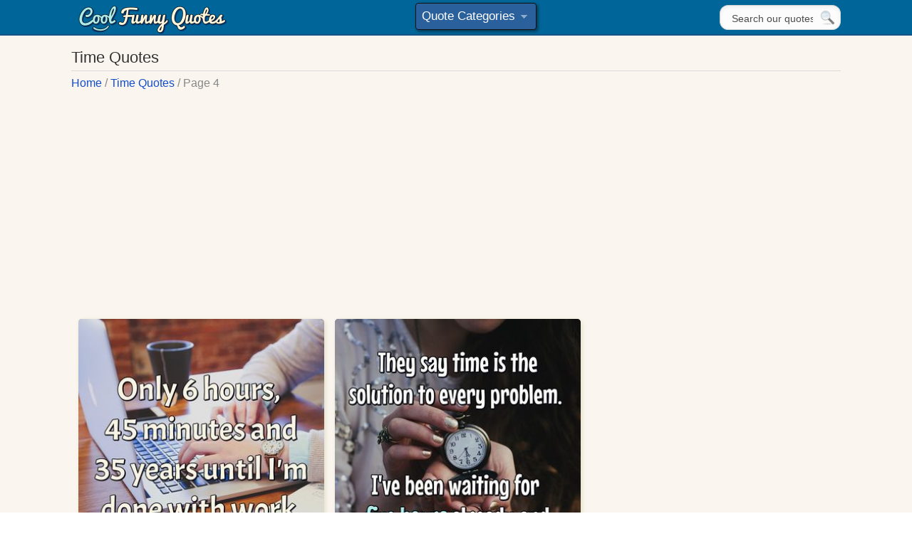

--- FILE ---
content_type: text/html;charset=UTF-8
request_url: https://www.coolfunnyquotes.com/tag/time/4/
body_size: 3583
content:
<!doctype html>

<html lang="en">
<head><title>Time Quotes - Cool Funny Quotes</title>
<meta name="google-adsense-account" content="ca-pub-2434104580076803">
<meta charset="utf-8">
<meta name="viewport" content="width=device-width, initial-scale=1.0">
<link rel="preload" href="/css/fonts/quotes.woff2?hl58j2" as="font" crossorigin>
<link rel="preload" href="/js/s.js?v=101" as="script">
<link rel="preload" href="//polyfill.io/v2/polyfill.min.js?features=IntersectionObserver" as="script">
<link rel="preload" href="/css/style.min.css?v=101" as="style">
<link rel="stylesheet" href="/css/style.min.css?v=101">

<meta property="og:title" content="Time Quotes - Cool Funny Quotes"/>
		<meta property="og:description" content="Find some of the best Time Quotes at CoolFunnyQuotes.com" />
		<meta property="og:image" content="http://www.coolfunnyquotes.com/images/cool-fb.jpg" />
		<link rel="prev" href="https://www.coolfunnyquotes.com/tag/time/3/"/>
		<link rel="canonical" href="https://www.coolfunnyquotes.com/tag/time/4/"/><link rel="apple-touch-icon" sizes="180x180" href="/apple-touch-icon.png?v=M4K">
<link rel="icon" type="image/png" sizes="32x32" href="/favicon-32x32.png?v=M4K">
<link rel="icon" type="image/png" sizes="16x16" href="/favicon-16x16.png?v=M4K">
<link rel="manifest" href="/site.webmanifest?v=M4K">
<link rel="mask-icon" href="/safari-pinned-tab.svg?v=M4K" color="#5bbad5">
<link rel="shortcut icon" href="/favicon.ico?v=M4K">
<meta name="msapplication-TileColor" content="#da532c">
<meta name="theme-color" content="#ffffff">

</head>
<body itemscope itemtype="http://schema.org/WebPage">
	<div id="main-container">
		
		



<div id="header-mobile" class="small-only">
	<div class="clearfix top-head">
	<div class="mobile-logo">
		<a href="/"><img src="/images/coolfunnyquoteslogo.png" width="226" height="43" alt="Cool Funny Quotes Logo" title="CoolFunnyQuotes.com"></a>
	</div>
	</div>
</div>

<div id="header" class="mh-head mh-btns-left mh-align-left mh-btns-right-3 mm-sticky">
<div id="header-content" >

<div class="clearfix top-head">
	<div class="logo">
		<a href="/"><img src="/images/coolfunnyquoteslogo.png" width="226" height="43" alt="Cool Funny Quotes Logo" title="CoolFunnyQuotes.com"></a>
	</div>

	<div class="search">
		<form id="search" action="/search" method="get">
		
		<input class="search-button" type="submit" name="searchsubmit" title="Search" value="">
		<input id="tx" type="text" name="text" onclick="this.value=''" value="Search our quotes..." title="Start typing and hit ENTER">
		
		</form>
	</div>
	<div class="mmh">
	<ul id="mm" class="dropdown-menu dropdown-menu-skin">
    <li>
        <a href="#">Quote Categories</a>
        <ul>
        <li><a href="/category/top-100-funny-quotes/">Top 100</a></li>
                
			
				<li><a href="/category/funny-analogies/"><span>Analogies</span></a></li>
			
				<li><a href="/category/funny-animal-quotes/"><span>Animals</span></a></li>
			
				<li><a href="/tag/beer/"><span>Beer Quotes</span></a></li>
			
				<li><a href="/tag/cat/"><span>Cat Quotes</span></a></li>
			
				<li><a href="/category/funny-computer-quotes/"><span>Computers</span></a></li>
			
				<li><a href="/tag/dog/"><span>Dog Quotes</span></a></li>
			
				<li><a href="/category/drinking/"><span>Drinking</span></a></li>
			
				<li><a href="/tag/funny-eat-quotes/"><span>Eat Quotes</span></a></li>
			
				<li><a href="/category/funny-exercise-and-diet-quotes/"><span>Exercise Quotes</span></a></li>
			
				<li><a href="/tag/facebook/"><span>Facebook</span></a></li>
			
				<li><a href="/category/famous-funny-quotes/"><span>Famous Quotes</span></a></li>
			
				<li><a href="/tag/friend/"><span>Friend Quotes</span></a></li>
			
				<li><a href="/category/funny-moments/"><span>Funny Moments</span></a></li>
			
				<li><a href="/tag/good/"><span>Good Quotes</span></a></li>
			
				<li><a href="/tag/happy/"><span>Happy Quotes</span></a></li>
			
				<li><a href="/tag/funny-internet-quotes/"><span>Internet Quotes</span></a></li>
			
				<li><a href="/tag/know/"><span>Know Quotes</span></a></li>
			
				<li><a href="/tag/love/"><span>Love Quotes</span></a></li>
			
				<li><a href="/tag/man/"><span>Man Quotes</span></a></li>
			
				<li><a href="/category/math/"><span>Math Quotes</span></a></li>
			
				<li><a href="/tag/money/"><span>Money Quotes</span></a></li>
			
				<li><a href="/tag/never/"><span>Never Quotes</span></a></li>
			
				<li><a href="/category/short-funny-quotes/"><span>Short Quotes</span></a></li>
			
				<li><a href="/category/stupid-funny-quotes/"><span>Stupid Quotes</span></a></li>
			
				<li><a href="/category/funny-sayings/"><span>Funny Sayings</span></a></li>
			
				<li><a href="/tag/time/"><span>Time Quotes</span></a></li>
			
				<li><a href="/tag/funny-wife-quotes/"><span>Wife Quotes</span></a></li>
			
				<li><a href="/category/funny-work-quotes/"><span>Work Quotes</span></a></li>
			
				<li><a href="/category/funny-life-quotes/"><span>Life Quotes</span></a></li>
			
				<li><a href="/category/funny-marriage-quotes/"><span>Marriage</span></a></li>
			
				<li><a href="/tag/funny-witty-quotes/"><span>Witty Quotes</span></a></li>
			
				<li><a href="/category/funny-questions/"><span>Questions</span></a></li>
			
				<li><a href="/tag/people/"><span>People Quotes</span></a></li>
			
				<li><a href="/tag/funny-sleep-quotes/"><span>Sleep Quotes</span></a></li>
			
				<li><a href="/tag/statements/"><span>Statements</span></a></li>
			
				<li><a href="/category/funny-lazy-quotes/"><span>Lazy Quotes</span></a></li>
			
				<li><a href="/tag/television/"><span>TV Quotes</span></a></li>
			
				<li><a href="/tag/think/"><span>Think Quotes</span></a></li>
			
				<li><a href="/tag/tree/"><span>Tree Quotes</span></a></li>
			
				<li><a href="/category/funny-wise-quotes/"><span>Wise Quotes</span></a></li>
			
				<li><a href="/tag/world/"><span>World Quotes</span></a></li>
			
        </ul>
    </li>
	</ul></div>
</div>


</div> 
</div>
<div class="left-content">
			<div class="left-text-box">
				<div class="clearfix">
	
					<h1 itemprop="headline">Time Quotes</h1>
	
			<div class="breadcrumbs" itemprop="breadcrumb">
				<a href="/">Home</a> /
					<a href="https://www.coolfunnyquotes.com/category/time/">Time Quotes</a>
					/  Page 4</div></div>
				<div class="left-text-box">
					<div id="ql">
			<div class='clearfix'>
	<div class="item al">
			<div class="quote-image quote-wrap" 
						style="padding-bottom: 112.05882352941177%;background-color:#A89798">

						<a href="/author/anonymous/only-hours-minutes-and-years-until-im-done-with-work/"> <img
							src="/images/quotes/680/only-hours-minutes-and-years-until-im.jpg" class="flow-img"
							 srcset="/images/quotes/340/only-hours-minutes-and-years-until-im.jpg 340w,/images/quotes/680/only-hours-minutes-and-years-until-im.jpg 680w,/images/quotes/900/only-hours-minutes-and-years-until-im.jpg 900w,/images/quotes/1200/only-hours-minutes-and-years-until-im.jpg 1200w" sizes="340px"
							alt=""  /></a>
						</div>
				
			
				
				<a class="quote" title="see quote" href="/author/anonymous/only-hours-minutes-and-years-until-im-done-with-work/">Only 6 hours, 45 minutes and 35 years until I'm done with work.</a>
				<a class="author" href="/author/anonymous/">Anonymous</a> <div class="more-info">
					<a href="/category/short-funny-quotes/">Short Quotes</a>
								<a href="/category/funny-work-quotes/">Work Quotes</a>
								</div>
			<div class="clearfix bottom-box"  data-nosnippet="true">
			<div class="rate-buttons lazy"
			 	data-nosnippet="true" 
				data-cnt="37,0"
				data-share-id="1557" data-done="0,0"></div>

			<div class="small-share-buttons lazy" data-img="1"
						
						data-share-id="1557"></div>
				</div>
		
</div>

<div class="item al">
			<div class="quote-image quote-wrap" 
						style="padding-bottom: 116.61764705882354%;background-color:#5C5656">

						<a href="/author/anonymous/they-say-time-is-the-solution-to-every-problem-im-waiting-for-one/"> <img
							src="/images/quotes/680/they-say-time-is-the-solution-to.jpg?v=4" class="flow-img"
							 srcset="/images/quotes/340/they-say-time-is-the-solution-to.jpg?v=4 340w,/images/quotes/680/they-say-time-is-the-solution-to.jpg?v=4 680w,/images/quotes/900/they-say-time-is-the-solution-to.jpg?v=4 900w,/images/quotes/1200/they-say-time-is-the-solution-to.jpg?v=4 1200w" sizes="340px"
							alt="They say time is the solution to every problem. I&#39;ve been waiting for five hours already and the room is still messy. - Anonymous"  /></a>
						</div>
				
			
				
				<a class="quote" title="see quote" href="/author/anonymous/they-say-time-is-the-solution-to-every-problem-im-waiting-for-one/">They say time is the solution to every problem. I've been waiting for five hours already and the room is still messy.</a>
				<a class="author" href="/author/anonymous/">Anonymous</a> <div class="clearfix bottom-box"  data-nosnippet="true">
			<div class="rate-buttons lazy"
			 	data-nosnippet="true" 
				data-cnt="40,0"
				data-share-id="1578" data-done="0,0"></div>

			<div class="small-share-buttons lazy" data-img="1"
						
						data-share-id="1578"></div>
				</div>
		
</div>

</div>
</div><div style="width: 100%; text-align: center; margin-top: 15px;">
			Displayed 46-47 of 47 quotes.</div>
			
		<ul class="pagi pagination" start="4">
	<li><a href="/tag/time/1/">1</a></li>
					<li><a href="/tag/time/2/">2</a></li>
					<li><a href="/tag/time/3/">3</a></li>
					<li class="act"><a href="#">4</a></li>
			</ul><div class="bottom-items">
					<div class="l-wrap">
							<div class="l-summary" style="width: 100%">
								<h2 class="similar">Funny Quote Topics</h2>
								
								<nav id="menu">
								<div class="inline tg">
									<a href="/authors/">Authors</a>
									<a href="/category/top-100-funny-quotes/"><b>Top 100 Quotes</b></a>
									<a href="/tag/love/">Funny Love Quotes</a>
										<a href="/category/stupid-funny-quotes/">Stupid Funny Quotes</a>
										<a href="/category/funny-sayings/">Funny Sayings</a>
										<a href="/category/funny-work-quotes/">Funny Work Quotes</a>
										<a href="/category/funny-life-quotes/">Life Quotes</a>
										<a href="/tag/funny-witty-quotes/">Funny Witty Quotes</a>
										<a href="/category/funny-questions/">Funny Questions</a>
										<a href="/tag/people/">People Quotes</a>
										<a href="/tag/statements/">Funny Statements</a>
										<a href="/category/funny-lazy-quotes/">Funny Lazy Quotes</a>
										<a href="/tag/beer/">Beer Quotes</a>
										<a href="/category/funny-exercise-and-diet-quotes/">Exercise Quotes</a>
										<a href="/category/famous-funny-quotes/">Famous Funny Quotes</a>
										<a href="/tag/friend/">Friend Quotes</a>
										<a href="/category/funny-analogies/">Funny Analogies</a>
										<a href="/category/funny-animal-quotes/">Funny Animal Quotes</a>
										<a href="/category/funny-computer-quotes/">Funny Computer Quotes</a>
										<a href="/tag/dog/">Funny Dog Quotes</a>
										<a href="/category/drinking/">Funny Drinking Quotes</a>
										<a href="/tag/facebook/">Funny Facebook Quotes</a>
										<a href="/tag/happy/">Funny Happy Quotes</a>
										<a href="/tag/funny-internet-quotes/">Funny Internet Quotes</a>
										<a href="/category/funny-marriage-quotes/">Funny Marriage Quotes</a>
										<a href="/category/math/">Funny Math Quotes</a>
										<a href="/category/funny-moments/">Funny Moments</a>
										<a href="/tag/money/">Funny Money Quotes</a>
										<a href="/category/funny-phone/">Funny Phone Sayings</a>
										<a href="/tag/funny-eat-quotes/">Funny Quotes About Eating</a>
										<a href="/tag/funny-sleep-quotes/">Funny Sleep Quotes</a>
										<a href="/tag/television/">Funny TV Quotes</a>
										<a href="/tag/think/">Funny Think Quotes</a>
										<a href="/tag/time/">Funny Time Quotes</a>
										<a href="/tag/funny-wife-quotes/">Funny Wife Quotes</a>
										<a href="/category/funny-wise-quotes/">Funny Wise Quotes</a>
										<a href="/tag/world/">Funny World Quotes</a>
										<a href="/tag/know/">Know Quotes</a>
										<a href="/category/short-funny-quotes/">Short Funny Quotes</a>
										</div>
								</nav>
							</div>
						</div>
						
						
						
						<div class="l-wrap">
							<div class="l-summary">
								<h2 class="similar">Recommended Sites</h2>
								<div class="inline tg">
									<a class="bt3" href="http://www.purelovequotes.com">Pure Love Quotes</a>
									<a class="bt3" href="http://impressivefacts.com">Impressive Facts</a>
									<a class="bt3" href="http://www.bestpositivequotes.com">Best Positive Quotes</a>
									</div>
							</div>
						</div>
	

						<h2 class="similar">Search our Site</h2>
						<div id='search-box'>
							<form action='/search' id='search-form' method='get' target='_top'>
								<input id='search-text' name='text' type='text' />
								<button id='search-button' type='submit'>
									<span>Search</span>
								</button>
							</form>
						</div>
					</div>
					</div>
			</div>
		</div>

		








<div id="footer">
<ul class="inline">
<li><a href="/terms/">Terms of Use</a></li>
<li><a href="/privacy/">Privacy Policy</a></li>
<li><a href="/contact/">Contact Us</a></li>
<li><a href="/suggest/">Submit Quote</a></li>
</ul>

<p class="copy">CoolFunnyQuotes.com &copy; 2026</p>
</div>
</div>


<script type="text/javascript">
if (!('IntersectionObserver' in window) ||
	    !('IntersectionObserverEntry' in window) ||
	    !('intersectionRatio' in window.IntersectionObserverEntry.prototype)) {
	 
        var script = document.createElement("script");
        script.src = "https://polyfill.io/v3/polyfill.min.js?features=IntersectionObserver";
        document.getElementsByTagName('head')[0].appendChild(script);
}
</script>


<script async src="https://pagead2.googlesyndication.com/pagead/js/adsbygoogle.js?client=ca-pub-2434104580076803"
     crossorigin="anonymous"></script>


<script src="https://ajax.googleapis.com/ajax/libs/jquery/1.12.4/jquery.min.js"></script>
<script src="/js/s.js?v=101" type="text/javascript"></script>


<script type="text/javascript">mason("#ql");</script><script async src="https://www.googletagmanager.com/gtag/js?id=UA-90483-5"></script>
</body>
</html>



--- FILE ---
content_type: text/html; charset=utf-8
request_url: https://www.google.com/recaptcha/api2/aframe
body_size: 259
content:
<!DOCTYPE HTML><html><head><meta http-equiv="content-type" content="text/html; charset=UTF-8"></head><body><script nonce="6iDWXc5VJdEQOq7drhW_-A">/** Anti-fraud and anti-abuse applications only. See google.com/recaptcha */ try{var clients={'sodar':'https://pagead2.googlesyndication.com/pagead/sodar?'};window.addEventListener("message",function(a){try{if(a.source===window.parent){var b=JSON.parse(a.data);var c=clients[b['id']];if(c){var d=document.createElement('img');d.src=c+b['params']+'&rc='+(localStorage.getItem("rc::a")?sessionStorage.getItem("rc::b"):"");window.document.body.appendChild(d);sessionStorage.setItem("rc::e",parseInt(sessionStorage.getItem("rc::e")||0)+1);localStorage.setItem("rc::h",'1768993158294');}}}catch(b){}});window.parent.postMessage("_grecaptcha_ready", "*");}catch(b){}</script></body></html>